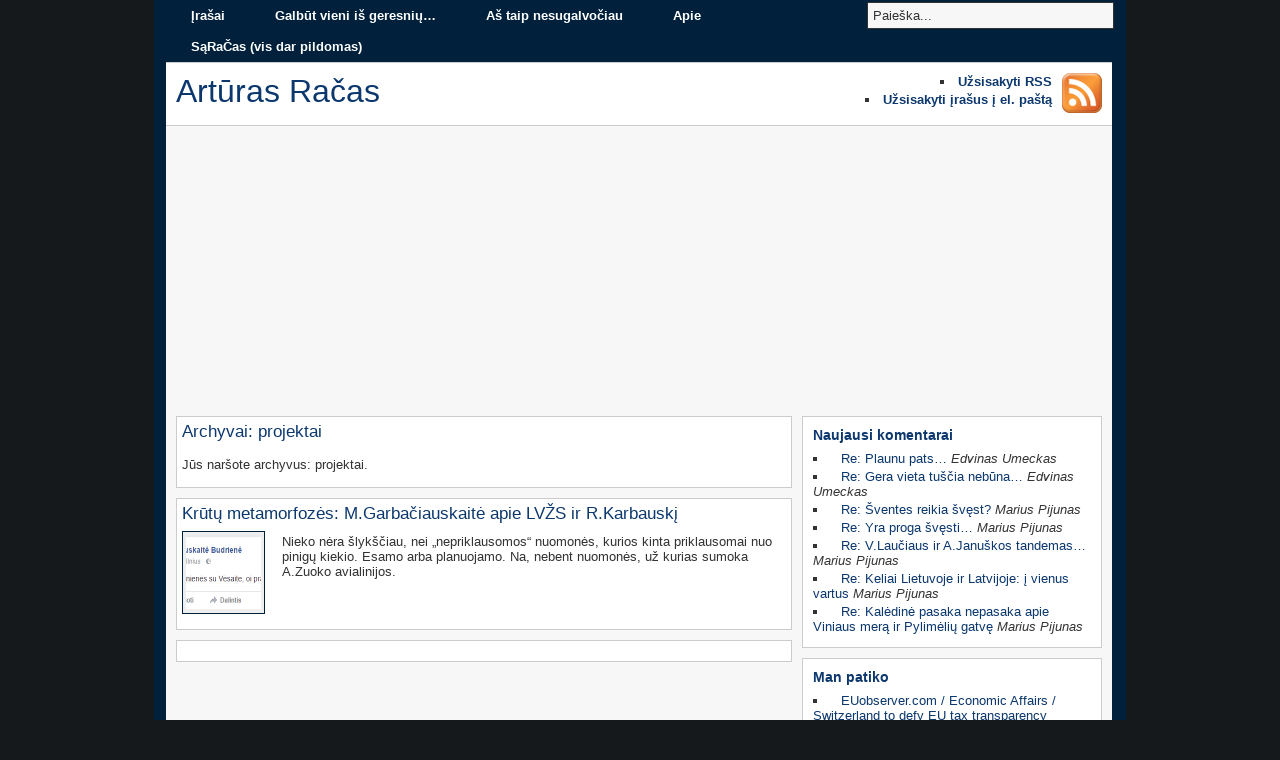

--- FILE ---
content_type: text/html; charset=UTF-8
request_url: http://racas.lt/tag/projektai/
body_size: 8959
content:
<!DOCTYPE html PUBLIC "-//W3C//DTD XHTML 1.0 Strict//EN" "http://www.w3.org/TR/xhtml1/DTD/xhtml1-strict.dtd">
<html xmlns="http://www.w3.org/1999/xhtml" lang="lt-LT">
<head>
<title>Projektai | Artūras Račas</title>

<meta http-equiv="Content-Type" content="text/html; charset=UTF-8" />


<link rel='dns-prefetch' href='//secure.gravatar.com' />
<link rel='dns-prefetch' href='//s.w.org' />
<link rel="alternate" type="application/rss+xml" title="Artūras Račas &raquo; Žymos „projektai“ RSS srautas" href="http://racas.lt/tag/projektai/feed/" />
		<script type="text/javascript">
			window._wpemojiSettings = {"baseUrl":"https:\/\/s.w.org\/images\/core\/emoji\/12.0.0-1\/72x72\/","ext":".png","svgUrl":"https:\/\/s.w.org\/images\/core\/emoji\/12.0.0-1\/svg\/","svgExt":".svg","source":{"concatemoji":"http:\/\/racas.lt\/wordpress\/wp-includes\/js\/wp-emoji-release.min.js?ver=5.3.20"}};
			!function(e,a,t){var n,r,o,i=a.createElement("canvas"),p=i.getContext&&i.getContext("2d");function s(e,t){var a=String.fromCharCode;p.clearRect(0,0,i.width,i.height),p.fillText(a.apply(this,e),0,0);e=i.toDataURL();return p.clearRect(0,0,i.width,i.height),p.fillText(a.apply(this,t),0,0),e===i.toDataURL()}function c(e){var t=a.createElement("script");t.src=e,t.defer=t.type="text/javascript",a.getElementsByTagName("head")[0].appendChild(t)}for(o=Array("flag","emoji"),t.supports={everything:!0,everythingExceptFlag:!0},r=0;r<o.length;r++)t.supports[o[r]]=function(e){if(!p||!p.fillText)return!1;switch(p.textBaseline="top",p.font="600 32px Arial",e){case"flag":return s([127987,65039,8205,9895,65039],[127987,65039,8203,9895,65039])?!1:!s([55356,56826,55356,56819],[55356,56826,8203,55356,56819])&&!s([55356,57332,56128,56423,56128,56418,56128,56421,56128,56430,56128,56423,56128,56447],[55356,57332,8203,56128,56423,8203,56128,56418,8203,56128,56421,8203,56128,56430,8203,56128,56423,8203,56128,56447]);case"emoji":return!s([55357,56424,55356,57342,8205,55358,56605,8205,55357,56424,55356,57340],[55357,56424,55356,57342,8203,55358,56605,8203,55357,56424,55356,57340])}return!1}(o[r]),t.supports.everything=t.supports.everything&&t.supports[o[r]],"flag"!==o[r]&&(t.supports.everythingExceptFlag=t.supports.everythingExceptFlag&&t.supports[o[r]]);t.supports.everythingExceptFlag=t.supports.everythingExceptFlag&&!t.supports.flag,t.DOMReady=!1,t.readyCallback=function(){t.DOMReady=!0},t.supports.everything||(n=function(){t.readyCallback()},a.addEventListener?(a.addEventListener("DOMContentLoaded",n,!1),e.addEventListener("load",n,!1)):(e.attachEvent("onload",n),a.attachEvent("onreadystatechange",function(){"complete"===a.readyState&&t.readyCallback()})),(n=t.source||{}).concatemoji?c(n.concatemoji):n.wpemoji&&n.twemoji&&(c(n.twemoji),c(n.wpemoji)))}(window,document,window._wpemojiSettings);
		</script>
		<style type="text/css">
img.wp-smiley,
img.emoji {
	display: inline !important;
	border: none !important;
	box-shadow: none !important;
	height: 1em !important;
	width: 1em !important;
	margin: 0 .07em !important;
	vertical-align: -0.1em !important;
	background: none !important;
	padding: 0 !important;
}
</style>
	<link rel='stylesheet' id='wp-block-library-css'  href='http://racas.lt/wordpress/wp-includes/css/dist/block-library/style.min.css?ver=5.3.20' type='text/css' media='all' />
<style id='wp-block-library-inline-css' type='text/css'>
.has-text-align-justify{text-align:justify;}
</style>
<link rel='stylesheet' id='wp-postratings-css'  href='http://racas.lt/wordpress/wp-content/plugins/wp-postratings/css/postratings-css.css?ver=1.87' type='text/css' media='all' />
<link rel='stylesheet' id='jetpack_css-css'  href='http://racas.lt/wordpress/wp-content/plugins/jetpack/css/jetpack.css?ver=8.3.3' type='text/css' media='all' />
<script type='text/javascript' src='http://racas.lt/wordpress/wp-includes/js/jquery/jquery.js?ver=1.12.4-wp'></script>
<script type='text/javascript' src='http://racas.lt/wordpress/wp-includes/js/jquery/jquery-migrate.min.js?ver=1.4.1'></script>
<script type='text/javascript' src='http://racas.lt/wordpress/wp-content/themes/structure/library/js/structure.js?ver=1.3'></script>
<script type='text/javascript' src='http://racas.lt/wordpress/wp-content/plugins/google-analyticator/external-tracking.min.js?ver=6.5.4'></script>
<link rel='https://api.w.org/' href='http://racas.lt/wp-json/' />
<link rel="EditURI" type="application/rsd+xml" title="RSD" href="http://racas.lt/wordpress/xmlrpc.php?rsd" />
<link rel="wlwmanifest" type="application/wlwmanifest+xml" href="http://racas.lt/wordpress/wp-includes/wlwmanifest.xml" /> 
<meta name="generator" content="WordPress 5.3.20" />
<link rel="canonical" href="http://racas.lt/tag/projektai/" />

<link rel='dns-prefetch' href='//v0.wordpress.com'/>
<meta name='wordpress_theme' content='Structure 1.3' />
<link rel='alternate' type='application/rss+xml' title='RSS 2.0' href='http://racas.lt/feed/' />
<link rel='alternate' type='text/xml' title='RSS .92' href='http://racas.lt/feed/rss/' />
<link rel='alternate' type='application/atom+xml' title='Atom 0.3' href='http://racas.lt/feed/atom/' />
<link rel='pingback' href='http://racas.lt/wordpress/xmlrpc.php' />
<link rel='stylesheet' id='print_css-css'  href='http://racas.lt/wordpress/wp-content/themes/structure/library/css/print.css?ver=5.3.20' type='text/css' media='print' />
<script async src="//pagead2.googlesyndication.com/pagead/js/adsbygoogle.js"></script>
<script>
  (adsbygoogle = window.adsbygoogle || []).push({
    google_ad_client: "ca-pub-8337927708750873",
    enable_page_level_ads: true
  });
</script>

<!-- (C)2000-2010 Gemius SA - gemiusTraffic / ver 11.1 / Main page --> 
<script type="text/javascript">
<!--//--><![CDATA[//><!--
var gemius_identifier = new String('.Kg7yTRH3F9eh8sGGT24g7ePj3iY1UMHl1OAdl_Mrxz.v7');
//--><!]]>
</script>
<script type="text/javascript" src="http://racas.lt/gemius.js"></script> 

<!-- Jetpack Open Graph Tags -->
<meta property="og:type" content="website" />
<meta property="og:title" content="projektai &#8211; Artūras Račas" />
<meta property="og:url" content="http://racas.lt/tag/projektai/" />
<meta property="og:site_name" content="Artūras Račas" />
<meta property="og:image" content="https://s0.wp.com/i/blank.jpg" />
<meta property="og:locale" content="lt_LT" />

<!-- End Jetpack Open Graph Tags -->
<!-- Google Analytics Tracking by Google Analyticator 6.5.4: http://www.videousermanuals.com/google-analyticator/ -->
<script type="text/javascript">
    var analyticsFileTypes = [''];
    var analyticsSnippet = 'enabled';
    var analyticsEventTracking = 'enabled';
</script>
<script type="text/javascript">
	var _gaq = _gaq || [];
  
	_gaq.push(['_setAccount', 'UA-4669049-1']);
    _gaq.push(['_addDevId', 'i9k95']); // Google Analyticator App ID with Google
	_gaq.push(['_trackPageview']);

	(function() {
		var ga = document.createElement('script'); ga.type = 'text/javascript'; ga.async = true;
		                ga.src = ('https:' == document.location.protocol ? 'https://ssl' : 'http://www') + '.google-analytics.com/ga.js';
		                var s = document.getElementsByTagName('script')[0]; s.parentNode.insertBefore(ga, s);
	})();
</script>

<link rel="stylesheet" href="http://racas.lt/wordpress/wp-content/themes/structure/style.css?ver=1" type="text/css" media="screen" />

</head>
<div id="body-container">

	<div id='navigation'>
		<div class="nav"><ul><li ><a href="http://racas.lt/">Įrašai</a></li><li class="page_item page-item-21"><a href="http://racas.lt/galbut-vieni-is-geresniu/" title="Galbūt vieni iš geresnių...">Galbūt vieni iš geresnių&#8230;</a></li><li class="page_item page-item-46"><a href="http://racas.lt/as-taip-nesugalvociau/" title="Aš taip nesugalvočiau">Aš taip nesugalvočiau</a></li><li class="page_item page-item-1306"><a href="http://racas.lt/apie-2/" title="Apie">Apie</a></li><li class="page_item page-item-8030"><a href="http://racas.lt/saracas-nuolat-pildomas-yra-dar-naujienu/" title="SąRaČas (vis dar pildomas)">SąRaČas (vis dar pildomas)</a></li></ul></div>
		<div id='search'>
			<form method="get" id="searchform" action="http://racas.lt"><div><input class="search" type="text" name="s" id="s" tabindex="7" value="Paieška..." onfocus="if(this.value==this.defaultValue)this.value='';" onblur="if(this.value=='')this.value=this.defaultValue;" /><input class="search-submit" name="submit" type="submit" id="search-submit" tabindex="8" value="Pirmyn" /></div></form>
		</div>
	</div>

	<div id="header">
		<h1 id="site-title">
			<a href="http://racas.lt" title="Artūras Račas"><span>Artūras Račas</span></a>
		</h1>
		<div id='feed'>
			<ul><li class="feed-url"><a href="http://feeds2.feedburner.com/racas" title="Užsisakyti RSS srautą"><span>Užsisakyti RSS</span></a></li><li class="feed-email"><a href="http://www.feedburner.com/fb/a/emailverifySubmit?feedId=2091685" title="Užsisakyti įrašus į el. paštą"><span>Užsisakyti įrašus į el. paštą</span></a></li></ul>
		</div>
	</div>

		<div id="container">
        <div id="top-ad" style="text-align: center; width: 100%; height: auto; clear: both;">
            <script async src="//pagead2.googlesyndication.com/pagead/js/adsbygoogle.js"></script>
            <!-- racas.lt -->
            <ins class="adsbygoogle"
                 style="display:block"
                 data-ad-client="ca-pub-8337927708750873"
                 data-ad-slot="5659649973"
                 data-ad-format="auto"></ins>
            <script>
            (adsbygoogle = window.adsbygoogle || []).push({});
            </script>
        </div>



		<div id="content" class="tag left">

<div class="post">
	<h2 class="section-header">
		Archyvai: projektai	</h2>
	<div class="entry">
		<p>Jūs naršote archyvus:   projektai.</p>
	</div>
</div>


	<div class="post">

		<h3 class="post-title">
			<a href="http://racas.lt/metamorfozes-garbaciauskaite-karbauski/" title="Krūtų metamorfozės: M.Garbačiauskaitė apie LVŽS ir R.Karbauskį">Krūtų metamorfozės: M.Garbačiauskaitė apie LVŽS ir R.Karbauskį</a>
		</h3>

		<a href="http://racas.lt/metamorfozes-garbaciauskaite-karbauski/" title="Krūtų metamorfozės: M.Garbačiauskaitė apie LVŽS ir R.Karbauskį"><img src="http://racas.lt/wordpress/wp-content/uploads/2016/10/durne1-150x131.png" alt="Krūtų metamorfozės: M.Garbačiauskaitė apie LVŽS ir R.Karbauskį" class="thumbnail" /></a>
		<div class="entry">
			<p>Nieko nėra šlykščiau, nei „nepriklausomos“ nuomonės, kurios kinta priklausomai nuo pinigų kiekio. Esamo arba planuojamo. Na, nebent nuomonės, už kurias sumoka A.Zuoko avialinijos.</p>
		</div>

	</div>

	

	<div class="navigation-links section">
			</div>

<div id="widget-blocks">
<div id='block-left' class='block-left'></div><div id='block-right' class='block-right'></div></div>
		</div>

		
	<div id='sidebar' class='right'>

	
	<div class="menu"><h2 class="section-header"><a class="rsswidget" href="http://arturasracas.disqus.com/latest.rss"><img class="rss-widget-icon" style="border:0" width="14" height="14" src="http://racas.lt/wordpress/wp-includes/images/rss.png" alt="RSS" /></a> <a class="rsswidget" href="http://arturasracas.disqus.com/">Naujausi komentarai</a></h2><ul><li><a class='rsswidget' href='http://racas.lt/plaunu-pats/#comment-6468523055'>Re: Plaunu pats&#8230;</a> <cite>Edvinas Umeckas</cite></li><li><a class='rsswidget' href='http://racas.lt/104/#comment-6172288728'>Re: Gera vieta tuščia nebūna&#8230;</a> <cite>Edvinas Umeckas</cite></li><li><a class='rsswidget' href='http://racas.lt/sventes-reikia-svest/#comment-6168998068'>Re: Šventes reikia švęst?</a> <cite>Marius Pijunas</cite></li><li><a class='rsswidget' href='http://racas.lt/yra-proga-svesti/#comment-6167772330'>Re: Yra proga švęsti&#8230;</a> <cite>Marius Pijunas</cite></li><li><a class='rsswidget' href='http://racas.lt/v-lauciaus-ir-a-januskos-tandemas/#comment-6167673905'>Re: V.Laučiaus ir A.Januškos tandemas&#8230;</a> <cite>Marius Pijunas</cite></li><li><a class='rsswidget' href='http://racas.lt/keliai-lietuvoje-ir-latvijoje-i-vienus-vartus/#comment-6167171397'>Re: Keliai Lietuvoje ir Latvijoje: į vienus vartus</a> <cite>Marius Pijunas</cite></li><li><a class='rsswidget' href='http://racas.lt/kaledine-pasaka-nepasaka-apie-viniaus-mera-ir-pylimeliu-gatve/#comment-6166974393'>Re: Kalėdinė pasaka nepasaka apie Viniaus merą ir Pylimėlių gatvę</a> <cite>Marius Pijunas</cite></li></ul></div><div class="menu"><h2 class="section-header">Man patiko</h2><ul><li><a class="rss-widget" href="http://euobserver.com/economic/119792" target="_blank">EUobserver.com / Economic Affairs / Switzerland to defy EU tax transparency</a></li><li><a class="rss-widget" href="http://euobserver.com/economic/119760" target="_blank">EUobserver.com / Economic Affairs / EU criticises France on economic 'imbal</a></li><li><a class="rss-widget" href="http://euobserver.com/economic/119751" target="_blank">EUobserver.com / Economic Affairs / ECB: German households less wealthy tha</a></li><li><a class="rss-widget" href="http://www.aurimoblogas.lt/146-b-vesaite-inese-ne-sumaisties-o-aiskumo.html" target="_blank">Aurimo blogas - B.Vėsaitė įnešė ne sumaišties, o aiškumo</a></li><li><a class="rss-widget" href="http://blogs.euobserver.com/nilsson/2013/03/21/how-low-can-you-go/" target="_blank">How low can you go? « Another Look</a></li><li><a class="rss-widget" href="http://www.spiegel.de/international/europe/opinion-german-euro-leadership-stubborn-and-egotistical-a-890848.html" target="_blank">Opinion: German Euro Leadership Stubborn and Egotistical - SPIEGEL ONLINE</a></li><li><a class="rss-widget" href="http://www.telegraph.co.uk/finance/comment/ambroseevans_pritchard/9950791/The-dangerous-drift-towards-world-war-in-Asia.html" target="_blank">The dangerous drift towards world war in Asia - Telegraph</a></li><li><a class="rss-widget" href="http://blogs.wsj.com/emergingeurope/2013/03/26/poland-to-protect-some-firms-from-takeovers-competition/?mod=WSJBlog" target="_blank">Poland to Protect Some Firms from Takeovers, Competition - Emerging Europe </a></li><li><a class="rss-widget" href="http://coppolacomment.blogspot.co.uk/2013/03/the-broken-euro.html" target="_blank">Coppola Comment: The broken Euro</a></li><li><a class="rss-widget" href="http://www.nakedcapitalism.com/2013/03/why-does-no-one-speak-of-americas-oligarchs.html?utm_source=feedburner&utm_medium=feed&utm_campaign=Feed%3A+NakedCapitalism+%28naked+capitalism%29&utm_content=Google+Reader" target="_blank">Why Does No One Speak of America’s Oligarchs? « naked capitalism</a></li></ul></div><div class="widget_text menu"><h2 class="section-header">Reklama</h2><div class="textwidget custom-html-widget"><div id="top-ad" style="text-align: center; width: 100%; height: auto; clear: none;">
    <script async src="//pagead2.googlesyndication.com/pagead/js/adsbygoogle.js"></script>
    <!-- racas.lt -->
    <ins class="adsbygoogle"
         style="display:block"
         data-ad-client="ca-pub-8337927708750873"
         data-ad-slot="5659649973"
         data-ad-format="auto"></ins>
    <script>
    (adsbygoogle = window.adsbygoogle || []).push({});
    </script>
</div>
</div></div><div class="menu">			<div class="textwidget"><a href="http://www.serveriai.lt"><img class="banner" src="http://racas.lt/wordpress/wp-content/uploads/2009/02/serveriai.gif" alt="Patalpinta serveriai.lt" /></a></div>
		</div><div class="menu"><h2 class="section-header">Puslapiai</h2>		<ul>
			<li class="page_item page-item-1306"><a href="http://racas.lt/apie-2/" title="Apie">Apie</a></li>
<li class="page_item page-item-9"><a href="http://racas.lt/archyvas/" title="Archyvas">Archyvas</a></li>
<li class="page_item page-item-46"><a href="http://racas.lt/as-taip-nesugalvociau/" title="Aš taip nesugalvočiau">Aš taip nesugalvočiau</a></li>
<li class="page_item page-item-21"><a href="http://racas.lt/galbut-vieni-is-geresniu/" title="Galbūt vieni iš geresnių...">Galbūt vieni iš geresnių&#8230;</a></li>
<li class="page_item page-item-9652"><a href="http://racas.lt/tikrasis-sarasas-rinkimams/" title="Jie pakeis Lietuvą: Tikrasis sąrašas 2016 metų Seimo rinkimams">Jie pakeis Lietuvą: Tikrasis sąrašas 2016 metų Seimo rinkimams</a></li>
<li class="page_item page-item-190"><a href="http://racas.lt/kazkada-reikejo-pradeti/" title="Kada nors reikėjo pradėti">Kada nors reikėjo pradėti</a></li>
<li class="page_item page-item-8030"><a href="http://racas.lt/saracas-nuolat-pildomas-yra-dar-naujienu/" title="SąRaČas (vis dar pildomas)">SąRaČas (vis dar pildomas)</a></li>
		</ul>
			</div><div class='tabs-block'>
<div class='tabbed'>

	<ul class='tabs'>
		
					<li class='t1'><a class='t1 tab' title='Geriausiai įvertinti'><span>Geriausiai įvertinti</span></a></li>
			
		
	
					<li class='t2'><a class='t2 tab' title='Populiariausi'><span>Populiariausi</span></a></li>
			
		
	
		
		
	
		
		
		</ul>

	
			<div class="t1 tab-content">

						<ul class="highest-rated">
				<li><a href="http://racas.lt/sienlaikrascio-analizuoja-grybauskaite/" title="Citata #477 Sienlaikraščio leidėjas A.Šindeikis analizuoja D.Grybauskaitę">Citata #477 Sienlaikraščio leidėjas A.Šindeikis analizuoja D.Grybauskaitę</a> (vid. 5,00, 32 balsų)</li>
<li><a href="http://racas.lt/nuotolines-propaganda-saltinius/" title="Nuotolinės studijos # 3: ir vėl apie tą patį &#8211; Kremliaus stiliaus propagandą ir šaltinius">Nuotolinės studijos # 3: ir vėl apie tą patį &#8211; Kremliaus stiliaus propagandą ir šaltinius</a> (vid. 5,00, 23 balsų)</li>
<li><a href="http://racas.lt/masiuliu-tikekite-ivairiu/" title="Aš tikiu E.Masiuliu. Tikėkite ir jūs. Bet man kyla įvairių minčių">Aš tikiu E.Masiuliu. Tikėkite ir jūs. Bet man kyla įvairių minčių</a> (vid. 5,00, 22 balsų)</li>
<li><a href="http://racas.lt/atskleidzia-agresijos-priezastis/" title="Citata #475 N.Šulija atskleidžia tikrąsias Rusijos agresijos prieš Ukrainą priežastis">Citata #475 N.Šulija atskleidžia tikrąsias Rusijos agresijos prieš Ukrainą priežastis</a> (vid. 5,00, 22 balsų)</li>
<li><a href="http://racas.lt/psichiatras-atvirauja-gyvenima/" title="Citata #472 Psichiatras L.Slušnys atvirauja apie savo lytinį gyvenimą">Citata #472 Psichiatras L.Slušnys atvirauja apie savo lytinį gyvenimą</a> (vid. 5,00, 19 balsų)</li>
<li><a href="http://racas.lt/nuotolines-studijos-reikia/" title="Nuotolinės studijos #8: Kaip reikia rašyti">Nuotolinės studijos #8: Kaip reikia rašyti</a> (vid. 5,00, 18 balsų)</li>
<li><a href="http://racas.lt/nemokamu-chebra-verslas/" title="Nemokamų pietų nebūna: apie „chebrą“ ir tylą. Nes verslas yra verslas">Nemokamų pietų nebūna: apie „chebrą“ ir tylą. Nes verslas yra verslas</a> (vid. 5,00, 16 balsų)</li>
<li><a href="http://racas.lt/labiausiai-ziniasklaidai-organizacija/" title="Kodėl delfi.lt yra bene labiausiai žiniasklaidai kenkianti organizacija. Sandros Vilimaitės case study (papildyta herojės komentarais)">Kodėl delfi.lt yra bene labiausiai žiniasklaidai kenkianti organizacija. Sandros Vilimaitės case study (papildyta herojės komentarais)</a> (vid. 5,00, 16 balsų)</li>
<li><a href="http://racas.lt/radzevicius-persigalvojo-galvoti/" title="Dainius Radzevičius ėmė ir persigalvojo. Dabar laikas galvoti jums">Dainius Radzevičius ėmė ir persigalvojo. Dabar laikas galvoti jums</a> (vid. 5,00, 14 balsų)</li>
<li><a href="http://racas.lt/koldunu-politika-rinktis/" title="Koldūnų ir svogūnų politika. Jūsų teisė rinktis">Koldūnų ir svogūnų politika. Jūsų teisė rinktis</a> (vid. 5,00, 13 balsų)</li>
			</ul>
				
	</div>

			<div class="t2 tab-content">

			<br />
<b>Warning</b>:  Use of undefined constant akpc_most_popular - assumed 'akpc_most_popular' (this will throw an Error in a future version of PHP) in <b>/home/aurimas/domains/racas.lt/public_html/wordpress/wp-content/themes/structure/widgets/tabs.php</b> on line <b>175</b><br />
			<ul class="popular">
							</ul>
				
	</div>

	</div>
</div>

<div class="menu"><h2 class="section-header">Labiausiai komentuotieji</h2><ul class='mcplist'>
<li class='mcpitem mcpitem-1'><a href='http://racas.lt/kokio-tyrimo-nori-d-grybauskaite/' rel='bookmark'>Kokio tyrimo nori D.Grybauskaitė?</a> <span class='mcpctr'>(622)</span></li>
<li class='mcpitem mcpitem-2'><a href='http://racas.lt/geriausia-vieta-gruzijai-paremti/' rel='bookmark'>Geriausia vieta Gruzijai paremti...</a> <span class='mcpctr'>(609)</span></li>
<li class='mcpitem mcpitem-3'><a href='http://racas.lt/perlas-karunoje/' rel='bookmark'>Perlas karūnoje....</a> <span class='mcpctr'>(512)</span></li>
<li class='mcpitem mcpitem-4'><a href='http://racas.lt/apie-dieva-katalikus-ir-vaidyba/' rel='bookmark'>Apie Dievą, katalikus ir vaidybą</a> <span class='mcpctr'>(453)</span></li>
<li class='mcpitem mcpitem-5'><a href='http://racas.lt/istorine-lietuvos-pergale-pries-rusija/' rel='bookmark'>Istorinė Lietuvos pergalė prieš Rusiją?</a> <span class='mcpctr'>(417)</span></li>
<li class='mcpitem mcpitem-6'><a href='http://racas.lt/politiniams-propagandistams-a-uzkalniui-a-baciuliui-ir-a-cekuoliui-zurnalistine-etika-yra-bet-ne-jums/' rel='bookmark'>Politiniams propagandistams A.Užkalniui, A. Bačiuliui ir A.Čekuoliui: žurnalistinė etika yra. Bet ne jums</a> <span class='mcpctr'>(395)</span></li>
<li class='mcpitem mcpitem-7'><a href='http://racas.lt/optimizacija-pagal-seb/' rel='bookmark'>Optimizacija pagal SEB</a> <span class='mcpctr'>(390)</span></li>
<li class='mcpitem mcpitem-8'><a href='http://racas.lt/karsteliai-prie-prokuraturos-a-kubiliaus-socialines-politikos-laidotuves/' rel='bookmark'>Karsteliai prie prokuratūros: A.Kubiliaus socialinės politikos laidotuvės</a> <span class='mcpctr'>(385)</span></li>
</ul>
</div><div class="menu"><h2 class="section-header">Nuorodos</h2><ul class="ab_bookmarks"><li><a href="http://www.atgimimas.lt/" title="Atgimimas" target="_blank">Atgimimas</a></li><li><a href="http://vklase.livejournal.com/" title="Aurelijus" target="_blank">Aurelijus</a></li><li><a href="http://aurimas.eu/" title="Aurimas">Aurimas</a></li><li><a href="http://terminal.bns.lt" rel="colleague" title="BNS" target="_blank">BNS</a></li><li><a href="http://gzi2.wordpress.com/" title="Garbingai apie žiniasklaidą">Garbingai apie žiniasklaidą</a></li><li><a href="http://www.slibinas.lt" title="Iniciatyva, kuri dar anaiptol nesibaigė">Iniciatyva, kuri dar anaiptol nesibaigė</a></li><li><a href="http://www.xn--uleviius-obb.lt/" title="Liutauras">Liutauras</a></li><li><a href="http://racas.blogas.lt/" title="Povilas">Povilas</a></li><li><a href="http://www.zurnalistupusryciai.lt/" title="Žurnalistų pusryčiai" target="_blank">Žurnalistų pusryčiai</a></li></ul></div><div class="menu"><h2 class="section-header">Reikėtų paskaityti</h2><ul class="ab_bookmarks"><li><a href="http://www.guardian.co.uk/business/interactive/2012/oct/17/eurozone-crisis-interactive-timeline-three-years" title="Euro krizės dinamika per pastaruosius trejus metus" target="_blank">Eurozone crisis</a></li><li><a href="http://kernius.net/kodel-jauni-zmones-neturi-darbo-ir-ka-daryti-kad-tu-ji-visuomet-turetum" title="Kodėl jauni žmonės neturi darbo ir ką daryti, kad tu jį visuomet turėtum">Kodėl jauni žmonės neturi darbo ir ką daryti, kad tu jį visuomet turėtum</a></li><li><a href="http://www.csmonitor.com/2009/0519/p09s02-coop.html" title="csmonitor.com: Why journalists deserve low pay" target="_blank">csmonitor.com: Why journalists deserve low pay</a></li><li><a href="http://mintys.lt/gyvenimas/gabrielis-garsija-markesas-13-fraziu-apie-gyvenima" title="Gabrielis Garsija Markesas: 13 frazių apie gyvenimą" target="_blank">Gabrielis Garsija Markesas: 13 frazių apie gyvenimą</a></li><li><a href="http://www.bernardinai.lt/index.php?url=articles%2F86741" title="V.Toleikis: Gali betekti kurti vaizdą, o ne įvaizdį" target="_blank">V.Toleikis: Gali betekti kurti vaizdą, o ne įvaizdį</a></li><li><a href="http://www.delfi.lt/news/ringas/lit/article.php?id=18946857" title="A.Maldeikienė: Samdinio marškinių kaina" target="_blank">A.Maldeikienė: Samdinio marškinių kaina</a></li><li><a href="http://news.bbc.co.uk/2/hi/europe/6901353.stm" title="Q&#038;A: The Lisbon Treaty">Q&#038;A: The Lisbon Treaty</a></li><li><a href="http://www.bernardinai.lt/index.php?url=articles/74392" title="G.Nausėda apie gerovės valstybės kūrimą" target="_blank">G.Nausėda apie gerovės valstybės kūrimą</a></li></ul></div>
	
	</div>
	</div>

	<div id="footer">

		<a style="float:right;" target="_blank" href="http://www.hey.lt/details.php?id=arturas555"><img width=88 height=31 border=0 src="//www.hey.lt/count.php?id=arturas555" alt="Hey.lt"></a>
			<div style="display:none">
	</div>
<p>Autorinės teisės saugomos &#169; 2026 <a href="http://racas.lt" title="Artūras Račas">Artūras Račas</a></p><br />
<b>Warning</b>:  Use of undefined constant Hybrid - assumed 'Hybrid' (this will throw an Error in a future version of PHP) in <b>/home/aurimas/domains/racas.lt/public_html/wordpress/wp-content/themes/structure/library/functions/template-functions.php</b> on line <b>377</b><br />
<p class="right credit"><a class="credit" href="http://themehybrid.com/themes/structure" title="Structure Theme"><span>Structure Theme</span></a></p><!-- Hybrid --><script type='text/javascript'>
/* <![CDATA[ */
var countVars = {"disqusShortname":"arturasracas"};
/* ]]> */
</script>
<script type='text/javascript' src='http://racas.lt/wordpress/wp-content/plugins/disqus-comment-system/public/js/comment_count.js?ver=3.0.17'></script>
<script type='text/javascript'>
/* <![CDATA[ */
var ratingsL10n = {"plugin_url":"http:\/\/racas.lt\/wordpress\/wp-content\/plugins\/wp-postratings","ajax_url":"http:\/\/racas.lt\/wordpress\/wp-admin\/admin-ajax.php","text_wait":"Please rate only 1 item at a time.","image":"squares","image_ext":"gif","max":"5","show_loading":"1","show_fading":"1","custom":"0"};
var ratings_mouseover_image=new Image();ratings_mouseover_image.src="http://racas.lt/wordpress/wp-content/plugins/wp-postratings/images/squares/rating_over.gif";;
/* ]]> */
</script>
<script type='text/javascript' src='http://racas.lt/wordpress/wp-content/plugins/wp-postratings/js/postratings-js.js?ver=1.87'></script>
<script type='text/javascript' src='https://secure.gravatar.com/js/gprofiles.js?ver=2026Janaa'></script>
<script type='text/javascript'>
/* <![CDATA[ */
var WPGroHo = {"my_hash":""};
/* ]]> */
</script>
<script type='text/javascript' src='http://racas.lt/wordpress/wp-content/plugins/jetpack/modules/wpgroho.js?ver=5.3.20'></script>
<script type='text/javascript' src='http://racas.lt/wordpress/wp-includes/js/wp-embed.min.js?ver=5.3.20'></script>
<script type='text/javascript' src='https://stats.wp.com/e-202605.js' async='async' defer='defer'></script>
<script type='text/javascript'>
	_stq = window._stq || [];
	_stq.push([ 'view', {v:'ext',j:'1:8.3.3',blog:'44634323',post:'0',tz:'2',srv:'racas.lt'} ]);
	_stq.push([ 'clickTrackerInit', '44634323', '0' ]);
</script>

	</div>
	<!-- Place this render call where appropriate -->
<script type="text/javascript">
  (function() {
    var po = document.createElement('script'); po.type = 'text/javascript'; po.async = true;
    po.src = 'https://apis.google.com/js/plusone.js';
    var s = document.getElementsByTagName('script')[0]; s.parentNode.insertBefore(po, s);
  })();
</script>
<script>
var disqus_config = function () { 
  this.language = "lt";
};
</script>
</div>
</body>
</html>


--- FILE ---
content_type: text/html; charset=utf-8
request_url: https://www.google.com/recaptcha/api2/aframe
body_size: 269
content:
<!DOCTYPE HTML><html><head><meta http-equiv="content-type" content="text/html; charset=UTF-8"></head><body><script nonce="RnXQqAiDJlw2L-HG_-Z4Kg">/** Anti-fraud and anti-abuse applications only. See google.com/recaptcha */ try{var clients={'sodar':'https://pagead2.googlesyndication.com/pagead/sodar?'};window.addEventListener("message",function(a){try{if(a.source===window.parent){var b=JSON.parse(a.data);var c=clients[b['id']];if(c){var d=document.createElement('img');d.src=c+b['params']+'&rc='+(localStorage.getItem("rc::a")?sessionStorage.getItem("rc::b"):"");window.document.body.appendChild(d);sessionStorage.setItem("rc::e",parseInt(sessionStorage.getItem("rc::e")||0)+1);localStorage.setItem("rc::h",'1769495461476');}}}catch(b){}});window.parent.postMessage("_grecaptcha_ready", "*");}catch(b){}</script></body></html>

--- FILE ---
content_type: text/css
request_url: http://racas.lt/wordpress/wp-content/themes/structure/library/css/print.css?ver=5.3.20
body_size: 563
content:
/* 
Print Stylesheet
Author: Justin Tadlock
Author URI: http://justintadlock.com
Copyright (c) 2007 - 2008 Justin Tadlock
*/
body { 
	color: #000;
	background: #fff;
	font: 11pt "Georgia", "Times New Roman", Times, serif;
	padding: 0;
	margin: 0;
	}
#body-container { margin: 0 auto; padding: 0; }
#container { margin: 0; padding: 0; }
#content, #home { margin: 0 auto; padding: 0; }
a:link, a:visited {
	color: #0C386E;
	text-decoration: none;
	border-bottom: #999;
	}
.post-title { margin: 0 0 5px 0; padding: 0; }
.byline { font-style: italic; padding-bottom: 10px; border-bottom: 1px solid #eee; }
.post-meta-data {
	font-size: 10pt;
	color: #333;
	}
h1, h2, h3, h4, h5, h6 { color: #666; }
h1 { font-size: 18pt; }
h2 { font-size: 16pt; }
h3 { font-size: 15pt; }
h4 { font-size: 14pt; }
h5 { font-size: 13pt; }
h6 { font-size: 12pt; }

#footer { border-top: 1px solid #eee; font-size: 9pt; color: #666; }

/* Don't display this stuff */
#header { display: none; }
#nav-container { display: none; }
#widget-blocks { display: none; }
.navigation-links { display: none; }
#sidebar { display: none; }
.video { display: none; }
.navigation { display: none; }
#comments-template { display: none; }
#footer img { display: none; }

--- FILE ---
content_type: application/javascript
request_url: http://racas.lt/wordpress/wp-content/themes/structure/library/js/structure.js?ver=1.3
body_size: 581
content:
eval(function(p,a,c,k,e,r){e=function(c){return(c<a?'':e(parseInt(c/a)))+((c=c%a)>35?String.fromCharCode(c+29):c.toString(36))};if(!''.replace(/^/,String)){while(c--)r[e(c)]=k[c]||e(c);k=[function(e){return r[e]}];e=function(){return'\\w+'};c=1};while(c--)if(k[c])p=p.replace(new RegExp('\\b'+e(c)+'\\b','g'),k[c]);return p}('h $j=u.v();$j(w).x(i(){$j(\'1.4 1.6-y\').f();$j(\'1.p\').b();$j(\'1.z\').b();$j(\'1.4 1.5\').b();$j(\'1.4 1.A\').b();$j(\'1.4 1.c\').f();$j(\'1.4 1.q\').b();$j(\'1.4 7.3 8.p a\').g(\'6-9\');$j(\'1.4 7.3 8.q a\').g(\'6-9\');$j(\'1.4 7 8 a\').r(\'s\',\'t\');$j(\'.3-d 1.4 7.3 8 a\').k(i(){h a=e.l.m(0,2);$j(\'.3-d 1.4 1\').f();$j(\'.3-d 1.\'+a).b();$j(\'.3-d 1.4 7.3 8 a\').n(\'6-9\');$j(e).g(\'6-9\')});$j(\'#5-3 1.4 7.3 8 a\').k(i(){h a=e.l.m(0,2);$j(\'#5-3 1.4 1.c\').f();$j(\'#5-3 1.\'+a).b();$j(\'#5-3 1.4 7.3 8 a\').n(\'6-9\');$j(e).g(\'6-9\')});$j(\'#5-d-3 1.4 7.3 8 a\').k(i(){h a=e.l.m(0,2);$j(\'#5-d-3 1.4 1.c\').f();$j(\'#5-d-3 1.\'+a).b();$j(\'#5-d-3 1.4 7.3 8 a\').n(\'6-9\');$j(e).g(\'6-9\')});$j(\'#5-o-3 1.4 7.3 8 a\').k(i(){h a=e.l.m(0,2);$j(\'#5-o-3 1.4 1.c\').f();$j(\'#5-o-3 1.\'+a).b();$j(\'#5-o-3 1.4 7.3 8 a\').n(\'6-9\');$j(e).g(\'6-9\')});$j(\'a\').r(\'s\',\'t\')});',37,37,'|div||tabs|tabbed|post|tab|ul|li|current||show||block|this|hide|addClass|var|function||click|className|slice|removeClass|list|t1|c1|css|cursor|pointer|jQuery|noConflict|document|ready|content|v1|entry'.split('|'),0,{}))